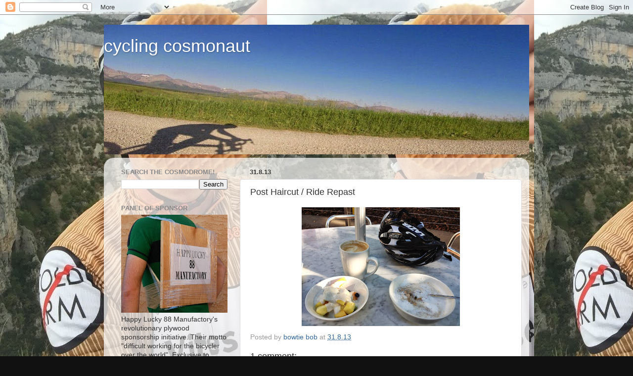

--- FILE ---
content_type: text/html; charset=UTF-8
request_url: https://cyclingcosmonaut.blogspot.com/b/stats?style=BLACK_TRANSPARENT&timeRange=ALL_TIME&token=APq4FmDLh8ufYLFaiuqgn0BNMHEmM-nwePF-MKsIVTCvbcFufEvFrEkcEFn5T5Fd2xMNWpvgX7gDnNaqHtpbsI5oINC9wvudOg
body_size: -14
content:
{"total":303428,"sparklineOptions":{"backgroundColor":{"fillOpacity":0.1,"fill":"#000000"},"series":[{"areaOpacity":0.3,"color":"#202020"}]},"sparklineData":[[0,35],[1,25],[2,11],[3,6],[4,8],[5,11],[6,8],[7,7],[8,15],[9,26],[10,10],[11,7],[12,14],[13,28],[14,29],[15,17],[16,99],[17,67],[18,52],[19,64],[20,71],[21,71],[22,38],[23,72],[24,67],[25,41],[26,23],[27,12],[28,22],[29,4]],"nextTickMs":3600000}